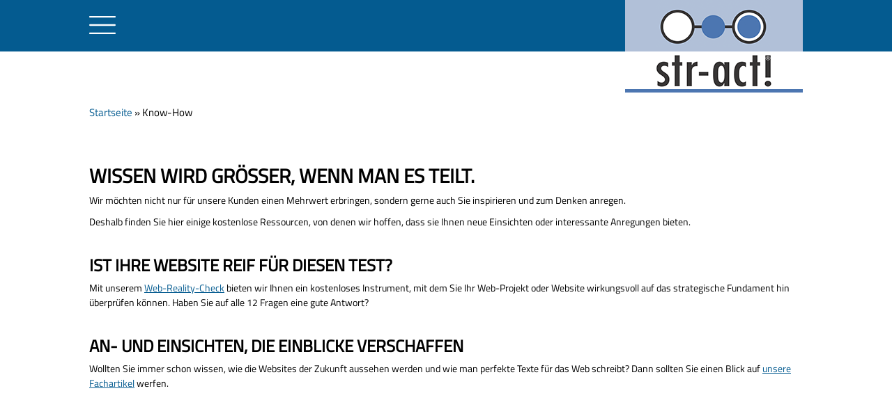

--- FILE ---
content_type: text/html; charset=UTF-8
request_url: http://www.str-act.com/know-how.html
body_size: 8700
content:
<!doctype html>
<html dir="ltr" lang="de">
  <head>
  <meta charset="utf-8">
  <meta http-equiv="x-ua-compatible" content="ie=edge">
  <meta name="viewport" content="width=device-width, initial-scale=1, shrink-to-fit=no">
  <title>Wissen wird größer, wenn man es teilt.</title>

		<!-- All in One SEO 4.9.1.1 - aioseo.com -->
	<meta name="description" content="Wir stellen Ihnen hier einen Teil unseres Know-hows gerne zur Verfügung: Fachartikel, Fallstudien und mehr." />
	<meta name="robots" content="max-image-preview:large" />
	<link rel="canonical" href="http://www.str-act.com/know-how.html" />
	<meta name="generator" content="All in One SEO (AIOSEO) 4.9.1.1" />
		<script type="application/ld+json" class="aioseo-schema">
			{"@context":"https:\/\/schema.org","@graph":[{"@type":"BreadcrumbList","@id":"http:\/\/www.str-act.com\/know-how.html#breadcrumblist","itemListElement":[{"@type":"ListItem","@id":"http:\/\/www.str-act.com#listItem","position":1,"name":"Home","item":"http:\/\/www.str-act.com","nextItem":{"@type":"ListItem","@id":"http:\/\/www.str-act.com\/know-how.html#listItem","name":"Know-How"}},{"@type":"ListItem","@id":"http:\/\/www.str-act.com\/know-how.html#listItem","position":2,"name":"Know-How","previousItem":{"@type":"ListItem","@id":"http:\/\/www.str-act.com#listItem","name":"Home"}}]},{"@type":"Organization","@id":"http:\/\/www.str-act.com\/#organization","name":"str-act!","description":"Agentur f\u00fcr interaktives Marketing: Willkommen!","url":"http:\/\/www.str-act.com\/"},{"@type":"WebPage","@id":"http:\/\/www.str-act.com\/know-how.html#webpage","url":"http:\/\/www.str-act.com\/know-how.html","name":"Wissen wird gr\u00f6\u00dfer, wenn man es teilt.","description":"Wir stellen Ihnen hier einen Teil unseres Know-hows gerne zur Verf\u00fcgung: Fachartikel, Fallstudien und mehr.","inLanguage":"de-DE","isPartOf":{"@id":"http:\/\/www.str-act.com\/#website"},"breadcrumb":{"@id":"http:\/\/www.str-act.com\/know-how.html#breadcrumblist"},"datePublished":"2019-02-04T15:37:44+01:00","dateModified":"2019-11-04T16:13:30+01:00"},{"@type":"WebSite","@id":"http:\/\/www.str-act.com\/#website","url":"http:\/\/www.str-act.com\/","name":"str-act!","description":"Agentur f\u00fcr interaktives Marketing: Willkommen!","inLanguage":"de-DE","publisher":{"@id":"http:\/\/www.str-act.com\/#organization"}}]}
		</script>
		<!-- All in One SEO -->

<link rel='dns-prefetch' href='//www.str-act.com' />
<link rel='dns-prefetch' href='//code.jquery.com' />
<style id='wp-img-auto-sizes-contain-inline-css'>
img:is([sizes=auto i],[sizes^="auto," i]){contain-intrinsic-size:3000px 1500px}
/*# sourceURL=wp-img-auto-sizes-contain-inline-css */
</style>
<style id='wp-block-library-inline-css'>
:root{--wp-block-synced-color:#7a00df;--wp-block-synced-color--rgb:122,0,223;--wp-bound-block-color:var(--wp-block-synced-color);--wp-editor-canvas-background:#ddd;--wp-admin-theme-color:#007cba;--wp-admin-theme-color--rgb:0,124,186;--wp-admin-theme-color-darker-10:#006ba1;--wp-admin-theme-color-darker-10--rgb:0,107,160.5;--wp-admin-theme-color-darker-20:#005a87;--wp-admin-theme-color-darker-20--rgb:0,90,135;--wp-admin-border-width-focus:2px}@media (min-resolution:192dpi){:root{--wp-admin-border-width-focus:1.5px}}.wp-element-button{cursor:pointer}:root .has-very-light-gray-background-color{background-color:#eee}:root .has-very-dark-gray-background-color{background-color:#313131}:root .has-very-light-gray-color{color:#eee}:root .has-very-dark-gray-color{color:#313131}:root .has-vivid-green-cyan-to-vivid-cyan-blue-gradient-background{background:linear-gradient(135deg,#00d084,#0693e3)}:root .has-purple-crush-gradient-background{background:linear-gradient(135deg,#34e2e4,#4721fb 50%,#ab1dfe)}:root .has-hazy-dawn-gradient-background{background:linear-gradient(135deg,#faaca8,#dad0ec)}:root .has-subdued-olive-gradient-background{background:linear-gradient(135deg,#fafae1,#67a671)}:root .has-atomic-cream-gradient-background{background:linear-gradient(135deg,#fdd79a,#004a59)}:root .has-nightshade-gradient-background{background:linear-gradient(135deg,#330968,#31cdcf)}:root .has-midnight-gradient-background{background:linear-gradient(135deg,#020381,#2874fc)}:root{--wp--preset--font-size--normal:16px;--wp--preset--font-size--huge:42px}.has-regular-font-size{font-size:1em}.has-larger-font-size{font-size:2.625em}.has-normal-font-size{font-size:var(--wp--preset--font-size--normal)}.has-huge-font-size{font-size:var(--wp--preset--font-size--huge)}.has-text-align-center{text-align:center}.has-text-align-left{text-align:left}.has-text-align-right{text-align:right}.has-fit-text{white-space:nowrap!important}#end-resizable-editor-section{display:none}.aligncenter{clear:both}.items-justified-left{justify-content:flex-start}.items-justified-center{justify-content:center}.items-justified-right{justify-content:flex-end}.items-justified-space-between{justify-content:space-between}.screen-reader-text{border:0;clip-path:inset(50%);height:1px;margin:-1px;overflow:hidden;padding:0;position:absolute;width:1px;word-wrap:normal!important}.screen-reader-text:focus{background-color:#ddd;clip-path:none;color:#444;display:block;font-size:1em;height:auto;left:5px;line-height:normal;padding:15px 23px 14px;text-decoration:none;top:5px;width:auto;z-index:100000}html :where(.has-border-color){border-style:solid}html :where([style*=border-top-color]){border-top-style:solid}html :where([style*=border-right-color]){border-right-style:solid}html :where([style*=border-bottom-color]){border-bottom-style:solid}html :where([style*=border-left-color]){border-left-style:solid}html :where([style*=border-width]){border-style:solid}html :where([style*=border-top-width]){border-top-style:solid}html :where([style*=border-right-width]){border-right-style:solid}html :where([style*=border-bottom-width]){border-bottom-style:solid}html :where([style*=border-left-width]){border-left-style:solid}html :where(img[class*=wp-image-]){height:auto;max-width:100%}:where(figure){margin:0 0 1em}html :where(.is-position-sticky){--wp-admin--admin-bar--position-offset:var(--wp-admin--admin-bar--height,0px)}@media screen and (max-width:600px){html :where(.is-position-sticky){--wp-admin--admin-bar--position-offset:0px}}
/*# sourceURL=/wp-includes/css/dist/block-library/common.min.css */
</style>
<link rel='stylesheet' id='wp-dmail-css' href='/wp-content/plugins/wp-dmail/frontend/css/wp-dmail-frontend.css?ver=1.0.13' media='all' />
<link rel='stylesheet' id='sage/main.css-css' href='/wp-content/themes/str-act/dist/styles/main_61676339.css' media='all' />
<script type="text/javascript" id="_etLoader" charset="UTF-8" data-secure-code="kxgdKg" data-block-cookies="true" src="//code.etracker.com/code/e.js" data-plugin-version="WP:etracker:2.7.7" async></script>
<style>
.wp-block-media-text__media img {
    max-width: 100%;
    height: auto;
}
</style>
		<style id="wp-custom-css">
			.wp-block-button__link {
	font-size: 18px;
	margin-top: 0 !important;
}

.wp-block-button__link:hover {
	background-color: #045b90 !important; 
}

.wp-block-button {
	width: fit-content;
	height: fit-content !important;
	margin-top: 20px;
}

.wp-block-button__link:hover {
	background-color: #045b90 !important;
}

.wp-block-button__link:visited {
	border-color: #045b90 !important;
	color: #045b90 !important;
}

.wp-block-button__link:active {
	border-color: #045b90 !important;
	color: #045b90 !important;
}

.wp-block-button__link:focus {
	border-color: #045b90 !important;
	color: #045b90 !important;
}

@font-face {
  font-family: "Titillium Web";
  src: url(http://www.str-act.com/wp-content/themes/str-act/resources/assets/fonts/TitilliumWeb-Regular.woff);
}

:root,html, body, h1, h2, h3, h4, h5, h6,
.banner .container {
	font-family: "Titillium Web", sans-serif;
}		</style>
		
  <!-- Google Analytics Start -->
<script>
	var _gaq = _gaq || [];
	_gaq.push(['_setAccount', 'UA-215103-1']);
	_gaq.push(['_gat._anonymizeIp']);
	_gaq.push(['_trackPageview']);
	(function() {
		var ga = document.createElement('script'); ga.type = 'text/javascript'; ga.async = true;
		ga.src = ('https:' == document.location.protocol ? 'https://ssl' : 'http://www') + '.google-analytics.com/ga.js';
		var s = document.getElementsByTagName('script')[0]; s.parentNode.insertBefore(ga, s);
	})();
</script>
<!-- Google Analytics End -->
</head>
  <body class="wp-singular page page-id-30 page-parent wp-theme-str-actresources know-how.html app-data index-data singular-data page-data page-30-data page-know-how-data">
        <header class="banner">
  <div class="container wrapper">
    <div class="header-nav-container">
    <nav class="nav-primary">
            <ul id="menu-main-menu" class="nav"><li class="menu-item menu-item-has-children menu-ueber-uns"><a href="http://www.str-act.com/ueber-uns.html">Über uns</a>
<ul class="sub-menu">
	<li class="menu-item menu-unsere-philosophie"><a href="http://www.str-act.com/ueber-uns/philosophie.html">Unsere Philosophie</a></li>
	<li class="menu-item menu-denkweise"><a href="http://www.str-act.com/ueber-uns/denkweise.html">Denkweise</a></li>
	<li class="menu-item menu-ihr-nutzen"><a href="http://www.str-act.com/ueber-uns/ihr-nutzen.html">Ihr Nutzen</a></li>
	<li class="menu-item menu-das-team"><a href="http://www.str-act.com/ueber-uns/team.html">Das Team</a></li>
</ul>
</li>
<li class="menu-item menu-item-has-children menu-leistungen"><a href="http://www.str-act.com/leistungen.html">Leistungen</a>
<ul class="sub-menu">
	<li class="menu-item menu-beratung-strategien"><a href="http://www.str-act.com/leistungen/beratung.html">Beratung &#038; Strategien</a></li>
	<li class="menu-item menu-umsetzung-projekt-management"><a href="http://www.str-act.com/leistungen/umsetzung-und-projekt-management.html">Umsetzung &#038; Projekt-Management</a></li>
	<li class="menu-item menu-vortraege-workshops"><a href="http://www.str-act.com/leistungen/vortraege-und-workshops.html">Vorträge &#038; Workshops</a></li>
	<li class="menu-item menu-produkte"><a href="http://www.str-act.com/leistungen/produkte.html">Produkte</a></li>
	<li class="menu-item menu-was-wir-nicht-tun"><a href="http://www.str-act.com/leistungen/was-wir-nicht-tun.html">Was wir nicht tun</a></li>
	<li class="menu-item menu-preise"><a href="http://www.str-act.com/leistungen/preise.html">Preise</a></li>
</ul>
</li>
<li class="active menu-item menu-item-has-children menu-know-how"><a href="http://www.str-act.com/know-how.html" aria-current="page">Know-How</a>
<ul class="sub-menu">
	<li class="menu-item menu-web-reality-check"><a href="http://www.str-act.com/know-how/web-reality-check.html">Web-Reality-Check</a></li>
	<li class="menu-item menu-fachartikel"><a href="http://www.str-act.com/know-how/fachartikel.html">Fachartikel</a></li>
	<li class="menu-item menu-fallstudien"><a href="http://www.str-act.com/know-how/fallstudien.html">Fallstudien</a></li>
</ul>
</li>
<li class="menu-item menu-item-has-children menu-kontakt"><a href="http://www.str-act.com/kontakt.html">Kontakt</a>
<ul class="sub-menu">
	<li class="menu-item menu-kontaktdaten"><a href="http://www.str-act.com/kontakt/kontaktdaten.html">Kontaktdaten</a></li>
	<li class="menu-item menu-anfrage"><a href="http://www.str-act.com/kontakt/anfrage.html">Anfrage</a></li>
	<li class="menu-item menu-rechtliches"><a href="http://www.str-act.com/kontakt/rechtliches.html">Rechtliches</a></li>
</ul>
</li>
</ul>
    </nav>    <button><img class="search_icon"
            src="http://www.str-act.com/wp-content/themes/str-act/resources/assets/images/icon_search.svg"
            alt="Suche Button">
</button>
<div class="search-form__container">
    <form class="search-form" action="http://www.str-act.com/" method="get">
        
        <label for="search">Suchergebnisse für http://www.str-act.com/</label>
        <input type="text" name="s" id="search" value=""/>
        <input  class="search_submit" type="submit" value="Suchen">
    </form>
</div>    </div>
    <div class="mobile-menu">
      <div class="mobile-menu__icon icon_menu">
          <img src="http://www.str-act.com/wp-content/themes/str-act/resources/assets/images/icon_menu.svg" alt="Menu Button">
      </div>
        <div class="mobile-menu__icon icon_close">
          <img src="http://www.str-act.com/wp-content/themes/str-act/resources/assets/images/icon_close.svg" alt="Menu Button">
      </div>
    <div class="mobile-menu__nav">
        <nav class="nav-primary">
            <ul id="menu-main-menu-1" class="nav"><li class="menu-item menu-item-has-children menu-ueber-uns"><a href="http://www.str-act.com/ueber-uns.html">Über uns</a>
<ul class="sub-menu">
	<li class="menu-item menu-unsere-philosophie"><a href="http://www.str-act.com/ueber-uns/philosophie.html">Unsere Philosophie</a></li>
	<li class="menu-item menu-denkweise"><a href="http://www.str-act.com/ueber-uns/denkweise.html">Denkweise</a></li>
	<li class="menu-item menu-ihr-nutzen"><a href="http://www.str-act.com/ueber-uns/ihr-nutzen.html">Ihr Nutzen</a></li>
	<li class="menu-item menu-das-team"><a href="http://www.str-act.com/ueber-uns/team.html">Das Team</a></li>
</ul>
</li>
<li class="menu-item menu-item-has-children menu-leistungen"><a href="http://www.str-act.com/leistungen.html">Leistungen</a>
<ul class="sub-menu">
	<li class="menu-item menu-beratung-strategien"><a href="http://www.str-act.com/leistungen/beratung.html">Beratung &#038; Strategien</a></li>
	<li class="menu-item menu-umsetzung-projekt-management"><a href="http://www.str-act.com/leistungen/umsetzung-und-projekt-management.html">Umsetzung &#038; Projekt-Management</a></li>
	<li class="menu-item menu-vortraege-workshops"><a href="http://www.str-act.com/leistungen/vortraege-und-workshops.html">Vorträge &#038; Workshops</a></li>
	<li class="menu-item menu-produkte"><a href="http://www.str-act.com/leistungen/produkte.html">Produkte</a></li>
	<li class="menu-item menu-was-wir-nicht-tun"><a href="http://www.str-act.com/leistungen/was-wir-nicht-tun.html">Was wir nicht tun</a></li>
	<li class="menu-item menu-preise"><a href="http://www.str-act.com/leistungen/preise.html">Preise</a></li>
</ul>
</li>
<li class="active menu-item menu-item-has-children menu-know-how"><a href="http://www.str-act.com/know-how.html" aria-current="page">Know-How</a>
<ul class="sub-menu">
	<li class="menu-item menu-web-reality-check"><a href="http://www.str-act.com/know-how/web-reality-check.html">Web-Reality-Check</a></li>
	<li class="menu-item menu-fachartikel"><a href="http://www.str-act.com/know-how/fachartikel.html">Fachartikel</a></li>
	<li class="menu-item menu-fallstudien"><a href="http://www.str-act.com/know-how/fallstudien.html">Fallstudien</a></li>
</ul>
</li>
<li class="menu-item menu-item-has-children menu-kontakt"><a href="http://www.str-act.com/kontakt.html">Kontakt</a>
<ul class="sub-menu">
	<li class="menu-item menu-kontaktdaten"><a href="http://www.str-act.com/kontakt/kontaktdaten.html">Kontaktdaten</a></li>
	<li class="menu-item menu-anfrage"><a href="http://www.str-act.com/kontakt/anfrage.html">Anfrage</a></li>
	<li class="menu-item menu-rechtliches"><a href="http://www.str-act.com/kontakt/rechtliches.html">Rechtliches</a></li>
</ul>
</li>
</ul>
    </nav>    </div>
</div>

    <a class="brand" href="http://www.str-act.com/">
      <img class="logo" alt="Str-act Logo" src="http://www.str-act.com/wp-content/themes/str-act/resources/assets/images/str-act-logo.png">
      <img class="logo-fixed" alt="Str-act Logo" src="http://www.str-act.com/wp-content/themes/str-act/resources/assets/images/str-act-logo_fixed.png">
    </a>
  </div>

</header>
    <div class=" container" role="document">
      <div class="content wrapper">
        <main class="main">
             
  <nav class="breadcrumb"><a href="http://www.str-act.com">Startseite</a> &raquo; <span class="current-page">Know-How</span></nav>    <div class="wp-block-columns has-2-columns sidebar-right is-layout-flex wp-container-core-columns-is-layout-9d6595d7 wp-block-columns-is-layout-flex">
<div class="wp-block-column is-layout-flow wp-block-column-is-layout-flow">
<h1 class="wp-block-heading">Wissen wird größer, wenn man es teilt.</h1>



<p>Wir möchten nicht nur für unsere Kunden
einen Mehrwert erbringen, sondern gerne auch Sie inspirieren und zum Denken
anregen. </p>



<p>Deshalb finden Sie hier einige kostenlose
Ressourcen, von denen wir hoffen, dass sie Ihnen neue Einsichten oder interessante
Anregungen bieten.</p>
</div>



<div class="wp-block-column is-layout-flow wp-block-column-is-layout-flow">
<p></p>
</div>
</div>



<div class="wp-block-columns has-2-columns sidebar-right is-layout-flex wp-container-core-columns-is-layout-9d6595d7 wp-block-columns-is-layout-flex">
<div class="wp-block-column is-layout-flow wp-block-column-is-layout-flow">
<h2 class="wp-block-heading"><strong>Ist Ihre Website reif für diesen Test?</strong></h2>



<p>Mit unserem <a href="http://www.str-act.com/know-how/web-reality-check.html">Web-Reality-Check</a> bieten wir Ihnen ein kostenloses Instrument, mit dem Sie Ihr Web-Projekt oder Website wirkungsvoll auf das strategische Fundament hin überprüfen können. Haben Sie auf alle 12 Fragen eine gute Antwort? </p>
</div>



<div class="wp-block-column is-layout-flow wp-block-column-is-layout-flow">
<p></p>
</div>
</div>



<div class="wp-block-columns has-2-columns sidebar-right is-layout-flex wp-container-core-columns-is-layout-9d6595d7 wp-block-columns-is-layout-flex">
<div class="wp-block-column is-layout-flow wp-block-column-is-layout-flow">
<h2 class="wp-block-heading"><strong>An- und Einsichten, die Einblicke verschaffen</strong></h2>



<p>Wollten Sie immer schon wissen, wie die Websites der Zukunft aussehen werden und wie man perfekte Texte für das Web schreibt? Dann sollten Sie einen Blick auf <a href="http://www.str-act.com/know-how/fachartikel.html">unsere Fachartikel</a> werfen.</p>
</div>



<div class="wp-block-column is-layout-flow wp-block-column-is-layout-flow">
<p></p>
</div>
</div>



<p></p>

          </main>
          
            
          

      </div>
    </div>
        <footer>
    <div class="container wrapper">
        <span>str-act! Agentur für interaktives Marketing</span>

        <div class="footer-menu-container">
            <nav class="nav-footer">
            <ul id="menu-footer-menu" class="footer-nav"><li class="menu-item menu-kontakt"><a href="http://www.str-act.com/kontakt.html">Kontakt</a></li>
<li class="menu-item menu-rechtliches"><a href="http://www.str-act.com/kontakt/rechtliches.html">Rechtliches</a></li>
<li class="menu-item menu-sitemap"><a href="http://www.str-act.com/sitemap.html">Sitemap</a></li>
</ul>
    </nav>            
        </div>
    </div>
</footer>
    <script type="speculationrules">
{"prefetch":[{"source":"document","where":{"and":[{"href_matches":"/*"},{"not":{"href_matches":["/wp-*.php","/wp-admin/*","/wp-content/uploads/*","/wp-content/*","/wp-content/plugins/*","/wp-content/themes/str-act/resources/*","/*\\?(.+)"]}},{"not":{"selector_matches":"a[rel~=\"nofollow\"]"}},{"not":{"selector_matches":".no-prefetch, .no-prefetch a"}}]},"eagerness":"conservative"}]}
</script>
<style id='wp-block-heading-inline-css'>
h1:where(.wp-block-heading).has-background,h2:where(.wp-block-heading).has-background,h3:where(.wp-block-heading).has-background,h4:where(.wp-block-heading).has-background,h5:where(.wp-block-heading).has-background,h6:where(.wp-block-heading).has-background{padding:1.25em 2.375em}h1.has-text-align-left[style*=writing-mode]:where([style*=vertical-lr]),h1.has-text-align-right[style*=writing-mode]:where([style*=vertical-rl]),h2.has-text-align-left[style*=writing-mode]:where([style*=vertical-lr]),h2.has-text-align-right[style*=writing-mode]:where([style*=vertical-rl]),h3.has-text-align-left[style*=writing-mode]:where([style*=vertical-lr]),h3.has-text-align-right[style*=writing-mode]:where([style*=vertical-rl]),h4.has-text-align-left[style*=writing-mode]:where([style*=vertical-lr]),h4.has-text-align-right[style*=writing-mode]:where([style*=vertical-rl]),h5.has-text-align-left[style*=writing-mode]:where([style*=vertical-lr]),h5.has-text-align-right[style*=writing-mode]:where([style*=vertical-rl]),h6.has-text-align-left[style*=writing-mode]:where([style*=vertical-lr]),h6.has-text-align-right[style*=writing-mode]:where([style*=vertical-rl]){rotate:180deg}
/*# sourceURL=http://www.str-act.com/wp-includes/blocks/heading/style.min.css */
</style>
<style id='wp-block-paragraph-inline-css'>
.is-small-text{font-size:.875em}.is-regular-text{font-size:1em}.is-large-text{font-size:2.25em}.is-larger-text{font-size:3em}.has-drop-cap:not(:focus):first-letter{float:left;font-size:8.4em;font-style:normal;font-weight:100;line-height:.68;margin:.05em .1em 0 0;text-transform:uppercase}body.rtl .has-drop-cap:not(:focus):first-letter{float:none;margin-left:.1em}p.has-drop-cap.has-background{overflow:hidden}:root :where(p.has-background){padding:1.25em 2.375em}:where(p.has-text-color:not(.has-link-color)) a{color:inherit}p.has-text-align-left[style*="writing-mode:vertical-lr"],p.has-text-align-right[style*="writing-mode:vertical-rl"]{rotate:180deg}
/*# sourceURL=http://www.str-act.com/wp-includes/blocks/paragraph/style.min.css */
</style>
<style id='wp-block-columns-inline-css'>
.wp-block-columns{box-sizing:border-box;display:flex;flex-wrap:wrap!important}@media (min-width:782px){.wp-block-columns{flex-wrap:nowrap!important}}.wp-block-columns{align-items:normal!important}.wp-block-columns.are-vertically-aligned-top{align-items:flex-start}.wp-block-columns.are-vertically-aligned-center{align-items:center}.wp-block-columns.are-vertically-aligned-bottom{align-items:flex-end}@media (max-width:781px){.wp-block-columns:not(.is-not-stacked-on-mobile)>.wp-block-column{flex-basis:100%!important}}@media (min-width:782px){.wp-block-columns:not(.is-not-stacked-on-mobile)>.wp-block-column{flex-basis:0;flex-grow:1}.wp-block-columns:not(.is-not-stacked-on-mobile)>.wp-block-column[style*=flex-basis]{flex-grow:0}}.wp-block-columns.is-not-stacked-on-mobile{flex-wrap:nowrap!important}.wp-block-columns.is-not-stacked-on-mobile>.wp-block-column{flex-basis:0;flex-grow:1}.wp-block-columns.is-not-stacked-on-mobile>.wp-block-column[style*=flex-basis]{flex-grow:0}:where(.wp-block-columns){margin-bottom:1.75em}:where(.wp-block-columns.has-background){padding:1.25em 2.375em}.wp-block-column{flex-grow:1;min-width:0;overflow-wrap:break-word;word-break:break-word}.wp-block-column.is-vertically-aligned-top{align-self:flex-start}.wp-block-column.is-vertically-aligned-center{align-self:center}.wp-block-column.is-vertically-aligned-bottom{align-self:flex-end}.wp-block-column.is-vertically-aligned-stretch{align-self:stretch}.wp-block-column.is-vertically-aligned-bottom,.wp-block-column.is-vertically-aligned-center,.wp-block-column.is-vertically-aligned-top{width:100%}
/*# sourceURL=http://www.str-act.com/wp-includes/blocks/columns/style.min.css */
</style>
<style id='global-styles-inline-css'>
:root{--wp--preset--aspect-ratio--square: 1;--wp--preset--aspect-ratio--4-3: 4/3;--wp--preset--aspect-ratio--3-4: 3/4;--wp--preset--aspect-ratio--3-2: 3/2;--wp--preset--aspect-ratio--2-3: 2/3;--wp--preset--aspect-ratio--16-9: 16/9;--wp--preset--aspect-ratio--9-16: 9/16;--wp--preset--color--black: #000000;--wp--preset--color--cyan-bluish-gray: #abb8c3;--wp--preset--color--white: #ffffff;--wp--preset--color--pale-pink: #f78da7;--wp--preset--color--vivid-red: #cf2e2e;--wp--preset--color--luminous-vivid-orange: #ff6900;--wp--preset--color--luminous-vivid-amber: #fcb900;--wp--preset--color--light-green-cyan: #7bdcb5;--wp--preset--color--vivid-green-cyan: #00d084;--wp--preset--color--pale-cyan-blue: #8ed1fc;--wp--preset--color--vivid-cyan-blue: #0693e3;--wp--preset--color--vivid-purple: #9b51e0;--wp--preset--color--brand-primary: #045b90;--wp--preset--color--brand-secondary: #b1c0d7;--wp--preset--gradient--vivid-cyan-blue-to-vivid-purple: linear-gradient(135deg,rgb(6,147,227) 0%,rgb(155,81,224) 100%);--wp--preset--gradient--light-green-cyan-to-vivid-green-cyan: linear-gradient(135deg,rgb(122,220,180) 0%,rgb(0,208,130) 100%);--wp--preset--gradient--luminous-vivid-amber-to-luminous-vivid-orange: linear-gradient(135deg,rgb(252,185,0) 0%,rgb(255,105,0) 100%);--wp--preset--gradient--luminous-vivid-orange-to-vivid-red: linear-gradient(135deg,rgb(255,105,0) 0%,rgb(207,46,46) 100%);--wp--preset--gradient--very-light-gray-to-cyan-bluish-gray: linear-gradient(135deg,rgb(238,238,238) 0%,rgb(169,184,195) 100%);--wp--preset--gradient--cool-to-warm-spectrum: linear-gradient(135deg,rgb(74,234,220) 0%,rgb(151,120,209) 20%,rgb(207,42,186) 40%,rgb(238,44,130) 60%,rgb(251,105,98) 80%,rgb(254,248,76) 100%);--wp--preset--gradient--blush-light-purple: linear-gradient(135deg,rgb(255,206,236) 0%,rgb(152,150,240) 100%);--wp--preset--gradient--blush-bordeaux: linear-gradient(135deg,rgb(254,205,165) 0%,rgb(254,45,45) 50%,rgb(107,0,62) 100%);--wp--preset--gradient--luminous-dusk: linear-gradient(135deg,rgb(255,203,112) 0%,rgb(199,81,192) 50%,rgb(65,88,208) 100%);--wp--preset--gradient--pale-ocean: linear-gradient(135deg,rgb(255,245,203) 0%,rgb(182,227,212) 50%,rgb(51,167,181) 100%);--wp--preset--gradient--electric-grass: linear-gradient(135deg,rgb(202,248,128) 0%,rgb(113,206,126) 100%);--wp--preset--gradient--midnight: linear-gradient(135deg,rgb(2,3,129) 0%,rgb(40,116,252) 100%);--wp--preset--font-size--small: 13px;--wp--preset--font-size--medium: 20px;--wp--preset--font-size--large: 36px;--wp--preset--font-size--x-large: 42px;--wp--preset--spacing--20: 0.44rem;--wp--preset--spacing--30: 0.67rem;--wp--preset--spacing--40: 1rem;--wp--preset--spacing--50: 1.5rem;--wp--preset--spacing--60: 2.25rem;--wp--preset--spacing--70: 3.38rem;--wp--preset--spacing--80: 5.06rem;--wp--preset--shadow--natural: 6px 6px 9px rgba(0, 0, 0, 0.2);--wp--preset--shadow--deep: 12px 12px 50px rgba(0, 0, 0, 0.4);--wp--preset--shadow--sharp: 6px 6px 0px rgba(0, 0, 0, 0.2);--wp--preset--shadow--outlined: 6px 6px 0px -3px rgb(255, 255, 255), 6px 6px rgb(0, 0, 0);--wp--preset--shadow--crisp: 6px 6px 0px rgb(0, 0, 0);}:where(body) { margin: 0; }.wp-site-blocks > .alignleft { float: left; margin-right: 2em; }.wp-site-blocks > .alignright { float: right; margin-left: 2em; }.wp-site-blocks > .aligncenter { justify-content: center; margin-left: auto; margin-right: auto; }:where(.is-layout-flex){gap: 0.5em;}:where(.is-layout-grid){gap: 0.5em;}.is-layout-flow > .alignleft{float: left;margin-inline-start: 0;margin-inline-end: 2em;}.is-layout-flow > .alignright{float: right;margin-inline-start: 2em;margin-inline-end: 0;}.is-layout-flow > .aligncenter{margin-left: auto !important;margin-right: auto !important;}.is-layout-constrained > .alignleft{float: left;margin-inline-start: 0;margin-inline-end: 2em;}.is-layout-constrained > .alignright{float: right;margin-inline-start: 2em;margin-inline-end: 0;}.is-layout-constrained > .aligncenter{margin-left: auto !important;margin-right: auto !important;}.is-layout-constrained > :where(:not(.alignleft):not(.alignright):not(.alignfull)){margin-left: auto !important;margin-right: auto !important;}body .is-layout-flex{display: flex;}.is-layout-flex{flex-wrap: wrap;align-items: center;}.is-layout-flex > :is(*, div){margin: 0;}body .is-layout-grid{display: grid;}.is-layout-grid > :is(*, div){margin: 0;}body{padding-top: 0px;padding-right: 0px;padding-bottom: 0px;padding-left: 0px;}a:where(:not(.wp-element-button)){text-decoration: underline;}:root :where(.wp-element-button, .wp-block-button__link){background-color: #32373c;border-width: 0;color: #fff;font-family: inherit;font-size: inherit;font-style: inherit;font-weight: inherit;letter-spacing: inherit;line-height: inherit;padding-top: calc(0.667em + 2px);padding-right: calc(1.333em + 2px);padding-bottom: calc(0.667em + 2px);padding-left: calc(1.333em + 2px);text-decoration: none;text-transform: inherit;}.has-black-color{color: var(--wp--preset--color--black) !important;}.has-cyan-bluish-gray-color{color: var(--wp--preset--color--cyan-bluish-gray) !important;}.has-white-color{color: var(--wp--preset--color--white) !important;}.has-pale-pink-color{color: var(--wp--preset--color--pale-pink) !important;}.has-vivid-red-color{color: var(--wp--preset--color--vivid-red) !important;}.has-luminous-vivid-orange-color{color: var(--wp--preset--color--luminous-vivid-orange) !important;}.has-luminous-vivid-amber-color{color: var(--wp--preset--color--luminous-vivid-amber) !important;}.has-light-green-cyan-color{color: var(--wp--preset--color--light-green-cyan) !important;}.has-vivid-green-cyan-color{color: var(--wp--preset--color--vivid-green-cyan) !important;}.has-pale-cyan-blue-color{color: var(--wp--preset--color--pale-cyan-blue) !important;}.has-vivid-cyan-blue-color{color: var(--wp--preset--color--vivid-cyan-blue) !important;}.has-vivid-purple-color{color: var(--wp--preset--color--vivid-purple) !important;}.has-brand-primary-color{color: var(--wp--preset--color--brand-primary) !important;}.has-brand-secondary-color{color: var(--wp--preset--color--brand-secondary) !important;}.has-black-background-color{background-color: var(--wp--preset--color--black) !important;}.has-cyan-bluish-gray-background-color{background-color: var(--wp--preset--color--cyan-bluish-gray) !important;}.has-white-background-color{background-color: var(--wp--preset--color--white) !important;}.has-pale-pink-background-color{background-color: var(--wp--preset--color--pale-pink) !important;}.has-vivid-red-background-color{background-color: var(--wp--preset--color--vivid-red) !important;}.has-luminous-vivid-orange-background-color{background-color: var(--wp--preset--color--luminous-vivid-orange) !important;}.has-luminous-vivid-amber-background-color{background-color: var(--wp--preset--color--luminous-vivid-amber) !important;}.has-light-green-cyan-background-color{background-color: var(--wp--preset--color--light-green-cyan) !important;}.has-vivid-green-cyan-background-color{background-color: var(--wp--preset--color--vivid-green-cyan) !important;}.has-pale-cyan-blue-background-color{background-color: var(--wp--preset--color--pale-cyan-blue) !important;}.has-vivid-cyan-blue-background-color{background-color: var(--wp--preset--color--vivid-cyan-blue) !important;}.has-vivid-purple-background-color{background-color: var(--wp--preset--color--vivid-purple) !important;}.has-brand-primary-background-color{background-color: var(--wp--preset--color--brand-primary) !important;}.has-brand-secondary-background-color{background-color: var(--wp--preset--color--brand-secondary) !important;}.has-black-border-color{border-color: var(--wp--preset--color--black) !important;}.has-cyan-bluish-gray-border-color{border-color: var(--wp--preset--color--cyan-bluish-gray) !important;}.has-white-border-color{border-color: var(--wp--preset--color--white) !important;}.has-pale-pink-border-color{border-color: var(--wp--preset--color--pale-pink) !important;}.has-vivid-red-border-color{border-color: var(--wp--preset--color--vivid-red) !important;}.has-luminous-vivid-orange-border-color{border-color: var(--wp--preset--color--luminous-vivid-orange) !important;}.has-luminous-vivid-amber-border-color{border-color: var(--wp--preset--color--luminous-vivid-amber) !important;}.has-light-green-cyan-border-color{border-color: var(--wp--preset--color--light-green-cyan) !important;}.has-vivid-green-cyan-border-color{border-color: var(--wp--preset--color--vivid-green-cyan) !important;}.has-pale-cyan-blue-border-color{border-color: var(--wp--preset--color--pale-cyan-blue) !important;}.has-vivid-cyan-blue-border-color{border-color: var(--wp--preset--color--vivid-cyan-blue) !important;}.has-vivid-purple-border-color{border-color: var(--wp--preset--color--vivid-purple) !important;}.has-brand-primary-border-color{border-color: var(--wp--preset--color--brand-primary) !important;}.has-brand-secondary-border-color{border-color: var(--wp--preset--color--brand-secondary) !important;}.has-vivid-cyan-blue-to-vivid-purple-gradient-background{background: var(--wp--preset--gradient--vivid-cyan-blue-to-vivid-purple) !important;}.has-light-green-cyan-to-vivid-green-cyan-gradient-background{background: var(--wp--preset--gradient--light-green-cyan-to-vivid-green-cyan) !important;}.has-luminous-vivid-amber-to-luminous-vivid-orange-gradient-background{background: var(--wp--preset--gradient--luminous-vivid-amber-to-luminous-vivid-orange) !important;}.has-luminous-vivid-orange-to-vivid-red-gradient-background{background: var(--wp--preset--gradient--luminous-vivid-orange-to-vivid-red) !important;}.has-very-light-gray-to-cyan-bluish-gray-gradient-background{background: var(--wp--preset--gradient--very-light-gray-to-cyan-bluish-gray) !important;}.has-cool-to-warm-spectrum-gradient-background{background: var(--wp--preset--gradient--cool-to-warm-spectrum) !important;}.has-blush-light-purple-gradient-background{background: var(--wp--preset--gradient--blush-light-purple) !important;}.has-blush-bordeaux-gradient-background{background: var(--wp--preset--gradient--blush-bordeaux) !important;}.has-luminous-dusk-gradient-background{background: var(--wp--preset--gradient--luminous-dusk) !important;}.has-pale-ocean-gradient-background{background: var(--wp--preset--gradient--pale-ocean) !important;}.has-electric-grass-gradient-background{background: var(--wp--preset--gradient--electric-grass) !important;}.has-midnight-gradient-background{background: var(--wp--preset--gradient--midnight) !important;}.has-small-font-size{font-size: var(--wp--preset--font-size--small) !important;}.has-medium-font-size{font-size: var(--wp--preset--font-size--medium) !important;}.has-large-font-size{font-size: var(--wp--preset--font-size--large) !important;}.has-x-large-font-size{font-size: var(--wp--preset--font-size--x-large) !important;}
:where(.wp-block-columns.is-layout-flex){gap: 2em;}:where(.wp-block-columns.is-layout-grid){gap: 2em;}
/*# sourceURL=global-styles-inline-css */
</style>
<style id='core-block-supports-inline-css'>
.wp-container-core-columns-is-layout-9d6595d7{flex-wrap:nowrap;}
/*# sourceURL=core-block-supports-inline-css */
</style>
<script type="module" src="/wp-content/plugins/all-in-one-seo-pack/dist/Lite/assets/table-of-contents.95d0dfce.js?ver=4.9.1.1" id="aioseo/js/src/vue/standalone/blocks/table-of-contents/frontend.js-js"></script>
<script src="https://code.jquery.com/jquery-3.7.1.min.js" id="jquery-js"></script>
<script>(window.jQuery && jQuery.noConflict()) || document.write('<script src="/wp-includes/js/jquery/jquery.js"><\/script>')</script>
<script src="/wp-content/themes/str-act/dist/scripts/main_61676339.js" id="sage/main.js-js"></script>
  </body>
</html>


--- FILE ---
content_type: text/css
request_url: http://www.str-act.com/wp-content/plugins/wp-dmail/frontend/css/wp-dmail-frontend.css?ver=1.0.13
body_size: 3352
content:
/*=======================================
=      Dialog-Mail Default Styles      =
========================================*/
.dialog-mail-form-wrapper {
    margin: 0;
    padding: 0;
    font-family: inherit;
    font-size: 1em;
}

.dialog-mail-form-wrapper .dialog-mail-form-element {
    margin: 0.7em 0;
}

.dialog-mail-form-wrapper .dialog-mail-form-element p {
    margin: 0;
}

.dialog-mail-form-wrapper .dialog-mail-form-element label {
    display: block;
    margin-bottom: 0.2em;
}

.dialog-mail-form-wrapper .dialog-mail-form-element span.text {
    display: inline-block;
}

.dialog-mail-form-wrapper .dialog-mail-form-element input[type=text] + span.text,
.dialog-mail-form-wrapper .dialog-mail-form-element select + span.text,
.dialog-mail-form-wrapper .dialog-mail-form-element.datenschutz .ds_title span.text.required {
    color: red;
}

.dialog-mail-form-wrapper .dialog-mail-form-element select[name="feld_geb_datum_day"],
.dialog-mail-form-wrapper .dialog-mail-form-element select[name="feld_geb_datum_month"],
.dialog-mail-form-wrapper .dialog-mail-form-element input[name="feld_geb_datum_year"] {
    display: inline-block;
    width: 31%;
}

.dialog-mail-form-wrapper .dialog-mail-form-element select[name="feld_geb_datum_day"],
.dialog-mail-form-wrapper .dialog-mail-form-element select[name="feld_geb_datum_month"] {
    margin-right: 2%;
}

.dialog-mail-form-wrapper .dialog-mail-form-element input,
.dialog-mail-form-wrapper .dialog-mail-form-element textarea {
    -moz-appearance: none;
    -webkit-appearance: none;
    -webkit-box-shadow: none;
    -webkit-transition: all .2s ease-in-out;
    appearance: none;
    background: #fff;
    border: 1px solid #d5d7dd;
    border-radius: .25em;
    box-shadow: none;
    box-sizing: border-box;
    color: inherit;
    font-family: inherit;
    font-size: inherit;
    font-weight: inherit;
    height: 2em;
    padding: 0 1em;
    transition: all .2s ease-in-out;
    width: 92%;
    display: inline-block;
}

.dialog-mail-form-wrapper .dialog-mail-form-element select {
    width: 92%;
    background: #fff;
    border: 1px solid #d5d7dd;
    border-radius: .25em;
    box-shadow: none;
    color: inherit;
    cursor: pointer;
    font-size: inherit;
    font-style: inherit;
    height: 2em;
    letter-spacing: inherit;
    line-height: inherit;
    margin: 0;
    outline: 0;
    padding: 0 1em;
    text-transform: inherit;
    transition: all .2s ease-in-out;
}

.dialog-mail-form-wrapper .dialog-mail-form-element input[type=checkbox], input[type=radio] {
    display: inline-block;
    height: 1em;
    margin-right: 10px;
    width: 1em;
    padding: 0;
}

.dialog-mail-form-wrapper input[type=submit] {
    font-size: inherit;
    border-radius: .25em;
    padding: .7em 1em;
}

.dialog-mail-form-wrapper input[type="checkbox"] {
    -webkit-appearance: checkbox;
    -moz-appearance: checkbox;
    appearance: checkbox;
}

.dialog-mail-form-wrapper .header-text {
    margin-bottom: 30px;
}

.dialog-mail-form-wrapper .header-text p.header-text_content {
    font-size: inherit;
    margin: 5px 0;
}

.dialog-mail-form-wrapper .header-text .header-text_content a {
    font-size: inherit;
}

.dialog-mail-form-wrapper .footer-text {
    margin-top: 30px;
    font-size: inherit;
}

.dialog-mail-form-wrapper .errmsgdiv .text span {
    color: red !important;
}

--- FILE ---
content_type: text/css
request_url: http://www.str-act.com/wp-content/themes/str-act/dist/styles/main_61676339.css
body_size: 30241
content:
body.hidden-scroll{overflow:hidden}.sl-overlay{position:fixed;left:0;right:0;top:0;bottom:0;background:#fff;opacity:.7;display:none;z-index:1035}.sl-wrapper{z-index:1040}.sl-wrapper button{border:0 none;background:transparent;font-size:28px;padding:0;cursor:pointer}.sl-wrapper button:hover{opacity:.7}.sl-wrapper .sl-close{display:none;position:fixed;right:30px;top:30px;z-index:10060;margin-top:-14px;margin-right:-14px;height:44px;width:44px;line-height:44px;font-family:Arial,Baskerville,monospace;color:#000;font-size:3rem}.sl-wrapper .sl-close:focus{outline:none}.sl-wrapper .sl-counter{display:none;position:fixed;top:30px;left:30px;z-index:1060;color:#000;font-size:1rem}.sl-wrapper .sl-navigation{width:100%;display:none}.sl-wrapper .sl-navigation button{position:fixed;top:50%;margin-top:-22px;height:44px;width:22px;line-height:44px;text-align:center;display:block;z-index:10060;font-family:Arial,Baskerville,monospace;color:#000}.sl-wrapper .sl-navigation button.sl-next{right:5px;font-size:2rem}.sl-wrapper .sl-navigation button.sl-prev{left:5px;font-size:2rem}.sl-wrapper .sl-navigation button:focus{outline:none}@media (min-width:35.5em){.sl-wrapper .sl-navigation button{width:44px}.sl-wrapper .sl-navigation button.sl-next{right:10px;font-size:3rem}.sl-wrapper .sl-navigation button.sl-prev{left:10px;font-size:3rem}}@media (min-width:50em){.sl-wrapper .sl-navigation button{width:44px}.sl-wrapper .sl-navigation button.sl-next{right:20px;font-size:3rem}.sl-wrapper .sl-navigation button.sl-prev{left:20px;font-size:3rem}}.sl-wrapper .sl-image{position:fixed;-ms-touch-action:none;touch-action:none;z-index:10000}.sl-wrapper .sl-image img{margin:0;padding:0;display:block;border:0 none;width:100%;height:auto}@media (min-width:35.5em){.sl-wrapper .sl-image img{border:0 none}}@media (min-width:50em){.sl-wrapper .sl-image img{border:0 none}}.sl-wrapper .sl-image iframe{background:#000;border:0 none}@media (min-width:35.5em){.sl-wrapper .sl-image iframe{border:0 none}}@media (min-width:50em){.sl-wrapper .sl-image iframe{border:0 none}}.sl-wrapper .sl-image .sl-caption{display:none;padding:10px;color:#fff;background:rgba(0,0,0,.8);font-size:1rem;position:absolute;bottom:0;left:0;right:0}.sl-wrapper .sl-image .sl-caption.pos-top{bottom:auto;top:0}.sl-wrapper .sl-image .sl-caption.pos-outside{bottom:auto}.sl-wrapper .sl-image .sl-download{display:none;position:absolute;bottom:5px;right:5px;color:#000;z-index:1060}.sl-spinner{display:none;border:5px solid #333;border-radius:40px;height:40px;left:50%;margin:-20px 0 0 -20px;opacity:0;position:fixed;top:50%;width:40px;z-index:1007;-webkit-animation:pulsate 1s ease-out infinite;-moz-animation:pulsate 1s ease-out infinite;-ms-animation:pulsate 1s ease-out infinite;-o-animation:pulsate 1s ease-out infinite;animation:pulsate 1s ease-out infinite}.sl-scrollbar-measure{position:absolute;top:-9999px;width:50px;height:50px;overflow:scroll}.sl-transition{transition:-moz-transform .2s ease;transition:-ms-transform .2s ease;transition:-o-transform .2s ease;transition:-webkit-transform .2s ease;transition:transform .2s ease}@-webkit-keyframes pulsate{0%{transform:scale(.1);opacity:0}50%{opacity:1}to{transform:scale(1.2);opacity:0}}@keyframes pulsate{0%{transform:scale(.1);opacity:0}50%{opacity:1}to{transform:scale(1.2);opacity:0}}@-moz-keyframes pulsate{0%{transform:scale(.1);opacity:0}50%{opacity:1}to{transform:scale(1.2);opacity:0}}@-o-keyframes pulsate{0%{transform:scale(.1);opacity:0}50%{opacity:1}to{transform:scale(1.2);opacity:0}}@-ms-keyframes pulsate{0%{transform:scale(.1);opacity:0}50%{opacity:1}to{transform:scale(1.2);opacity:0}}.slick-slider{-webkit-box-sizing:border-box;box-sizing:border-box;-webkit-touch-callout:none;-webkit-user-select:none;-moz-user-select:none;-ms-user-select:none;user-select:none;-ms-touch-action:pan-y;touch-action:pan-y;-webkit-tap-highlight-color:transparent}.slick-list,.slick-slider{position:relative;display:block}.slick-list{overflow:hidden;margin:0;padding:0}.slick-list:focus{outline:none}.slick-list.dragging{cursor:pointer;cursor:hand}.slick-slider .slick-list,.slick-slider .slick-track{-webkit-transform:translateZ(0);-o-transform:translateZ(0);transform:translateZ(0)}.slick-track{position:relative;left:0;top:0;display:block;margin-left:auto;margin-right:auto}.slick-track:after,.slick-track:before{content:"";display:table}.slick-track:after{clear:both}.slick-loading .slick-track{visibility:hidden}.slick-slide{float:left;height:100%;min-height:1px;display:none}[dir=rtl] .slick-slide{float:right}.slick-slide img{display:block}.slick-slide.slick-loading img{display:none}.slick-slide.dragging img{pointer-events:none}.slick-initialized .slick-slide{display:block}.slick-loading .slick-slide{visibility:hidden}.slick-vertical .slick-slide{display:block;height:auto;border:1px solid transparent}.slick-arrow.slick-hidden{display:none}a,abbr,acronym,address,applet,article,aside,audio,b,big,blockquote,body,canvas,caption,center,cite,code,dd,del,details,dfn,div,dl,dt,em,embed,fieldset,figcaption,figure,footer,form,h1,h2,h3,h4,h5,h6,header,hgroup,html,i,iframe,img,ins,kbd,label,legend,li,mark,menu,nav,object,ol,output,p,pre,q,ruby,s,samp,section,small,span,strike,strong,sub,summary,sup,table,tbody,td,tfoot,th,thead,time,tr,tt,u,ul,var,video{margin:0;padding:0;border:0;font:inherit;font-size:100%;vertical-align:baseline}article,aside,details,figcaption,figure,footer,header,hgroup,menu,nav,section{display:block}body{line-height:1}ol,ul{list-style:none}blockquote,q{quotes:none}blockquote:after,blockquote:before,q:after,q:before{content:"";content:none}table{border-collapse:collapse;border-spacing:0}*{min-height:0;min-width:0}:root,body{-webkit-overflow-scrolling:touch;font-size:10px;font-family:Open Sans,sans-serif;width:100%;overflow-x:hidden;position:relative;height:100%}.wrapper{width:80%;margin:auto;max-width:1440px}a{color:#045b90}a,a:hover{text-decoration:underline}a:hover{color:#b1c0d7}p{font-size:1.6rem;line-height:1.7;padding-bottom:10px}h1{font-size:4rem}h1,h2{font-weight:700;padding-bottom:10px;padding-top:30px;text-transform:uppercase;font-family:Open Sans Condensed,sans-serif}h2{font-size:3.4rem}h3{font-size:2.9rem;text-transform:uppercase}h3,h4{font-weight:700;padding-top:30px;padding-bottom:10px;font-family:Open Sans Condensed,sans-serif}h4{font-size:2.4rem}ol,ul{font-size:1.6rem;line-height:1.6;padding-bottom:10px;padding-left:20px}ul{list-style-type:disc}ol{list-style-type:decimal}strong{font-weight:700}blockquote{border-left:5px solid #045b90;margin:20px 0 30px;padding-left:20px}cite{font-size:1.3rem}pre{font-family:Courier New,monospace;font-size:1.6rem;line-height:1.6;margin:10px 0}.wp-block{max-width:1440px!important}.breadcrumb{font-size:1.5rem;margin-bottom:40px}.breadcrumb a{color:#045b90;text-decoration:none}.has-brand-primary-color{color:#045b90;border-color:#045b90}.has-brand-secondary-color{color:#b1c0d7;border-color:#b1c0d7}.has-brand-primary-background-color{background:#045b90!important}.has-brand-secondary-background-color{background:#b1c0d7!important}@media screen and (max-width:1280px){p{font-size:1.4rem;line-height:1.5}h1{font-size:2.8rem}h2{font-size:2.4rem}h3{font-size:2.1rem}h4,ol,ul{font-size:1.4rem}}.no-padding .wp-block-media-text__content{padding:0}.is-style-outline .wp-block-button__link{border-radius:0;text-transform:uppercase;margin-top:20px;font-weight:700}.is-style-outline:hover a{color:#fff!important;background:#045b90;border-color:#045b90}.about-btns{-ms-flex-wrap:wrap;flex-wrap:wrap}.about-btns .wp-block-column{word-break:normal;overflow-wrap:normal;margin:0!important}.about-btns .wp-block-column .wp-block-button{padding-right:20px;-webkit-box-sizing:border-box;box-sizing:border-box}.about-btns .wp-block-column .wp-block-button__link{display:-webkit-box;display:-ms-flexbox;display:flex;text-align:center;-webkit-box-pack:center;-ms-flex-pack:center;justify-content:center;margin-right:25px}.about-btns .wp-block-column .wp-block-button__link:last-child{margin-right:0}@media screen and (min-width:1180px){.about-btns .wp-block-column{max-width:20%;margin:0!important}.about-btns .wp-block-column:last-of-type .wp-block-button{padding-right:0;padding-left:20px}}@media screen and (max-width:1180px){.wp-block-column:nth-of-type(2n) .wp-block-button{padding-right:0}}@media screen and (max-width:600px){.about-btns .wp-block-column .wp-block-button{padding-right:0}}button{background:none;border:none;cursor:pointer}button:focus{outline:none}.slider-container{margin-top:80px;background:#e6e6e6}.content-slider{position:relative;border-bottom:1px solid #b1c0d7;padding:0 50px 50px}.content-slider .slide{width:100%;max-width:100%}.content-slider .slide-content{width:100%;max-width:100%;overflow:hidden}.content-slider .slide-content h3{padding-top:10px}.slick-dots{display:-webkit-box;display:-ms-flexbox;display:flex;-webkit-box-pack:center;-ms-flex-pack:center;justify-content:center;-webkit-box-sizing:border-box;box-sizing:border-box;margin-top:30px;width:100%;padding:0}.slick-dots li{margin:0 5px;line-height:1;list-style:none}.slick-dots button{text-indent:-99999px;background:#b1c0d7;border-radius:0;border:none;cursor:pointer}.slick-dots button:focus{outline:none}.slick-dots .slick-active button{background:#045b90}.progress{top:74px;z-index:3;height:10px;border-top:20px solid #fff;overflow:hidden;background-color:#b1c0d7;background-image:-webkit-gradient(linear,left top,right top,from(#045b90),to(#045b90));background-image:-webkit-linear-gradient(left,#045b90,#045b90);background-image:-o-linear-gradient(left,#045b90,#045b90);background-image:linear-gradient(90deg,#045b90,#045b90);background-repeat:no-repeat;background-size:0 100%;-webkit-transition:background-size .4s ease-in-out;-o-transition:background-size .4s ease-in-out;transition:background-size .4s ease-in-out}.progress,.slider_btns{display:-webkit-box;display:-ms-flexbox;display:flex;position:-webkit-sticky;position:sticky;width:100%}.slider_btns{margin:20px 0 0;-webkit-box-pack:justify;-ms-flex-pack:justify;justify-content:space-between;top:124px;z-index:2}.slider_btns .next{font-size:1.4rem;font-weight:700;position:-webkit-sticky;position:sticky}.slider_btns .next_btn{cursor:pointer;background-image:url([data-uri]);margin:5px 10px;z-index:2;height:24px;width:24px;background-size:contain;background-repeat:no-repeat;-webkit-box-pack:end;-ms-flex-pack:end;justify-content:flex-end}.slider_btns .prev{font-size:1.4rem;font-weight:700;position:-webkit-sticky;position:sticky}.slider_btns .prev_btn{cursor:pointer;margin:5px 10px;background-image:url([data-uri]);z-index:2;height:24px;width:24px;background-size:contain;background-repeat:no-repeat;-webkit-box-pack:end;-ms-flex-pack:end;justify-content:flex-end}.slider_btns .next_btn.hidden,.slider_btns .prev_btn.hidden{opacity:0;pointer-events:none}@media screen and (max-width:640px){.slider-container figure,.slider-container figure img{width:100%!important;height:auto!important}}.search-form__container{display:none}.search-form{display:-webkit-box;display:-ms-flexbox;display:flex;-webkit-box-align:center;-ms-flex-align:center;align-items:center}.search-form label{display:none}.search-form input[type=text]{background:none;border:none;border-bottom:2px solid #fff;color:#fff;margin-left:10px;font-size:1.4rem}.search-form input[type=text]:focus{outline:0}.search-form input[type=submit]{background:none;border:1px solid #fff;color:#fff;font-size:1.4rem;margin-left:10px;cursor:pointer;text-transform:uppercase}.wpcf7-form{width:100%;font-family:Open Sans,sans-serif;color:#000;font-weight:600;display:-webkit-box;display:-ms-flexbox;display:flex;-webkit-box-orient:horizontal;-webkit-box-direction:normal;-ms-flex-flow:row wrap;flex-flow:row wrap;-webkit-box-pack:justify;-ms-flex-pack:justify;justify-content:space-between;margin-top:40px}.wpcf7-form .wpcf7-form-control-wrap{-webkit-box-flex:1;-ms-flex:1;flex:1}.wpcf7-form label{width:130px}.wpcf7-form p{margin-top:15px;width:48%;display:-webkit-box;display:-ms-flexbox;display:flex}.wpcf7-form p:nth-of-type(5),.wpcf7-form p:nth-of-type(6),.wpcf7-form p:nth-of-type(7),.wpcf7-form p:nth-of-type(8),.wpcf7-form p:nth-of-type(9){width:100%}.wpcf7-form p:last-of-type{-webkit-box-align:end;-ms-flex-align:end;align-items:flex-end;-webkit-box-orient:vertical;-webkit-box-direction:normal;-ms-flex-direction:column;flex-direction:column}.wpcf7-form input,.wpcf7-form textarea{font-family:Open Sans,sans-serif;width:100%;padding:5px;margin-top:5px;border:1px solid #bbb;font-size:1.4rem;-webkit-box-sizing:border-box;box-sizing:border-box}.wpcf7-form textarea{width:100%}.wpcf7-form input:focus,.wpcf7-form textarea:focus{outline:none;border:1px solid #045b90}.wpcf7-form input[type=checkbox]{width:auto}.wpcf7-form input[type=submit]{text-transform:uppercase;line-height:1.4em;letter-spacing:.15em;font-weight:700;font-style:normal;padding:12px 24px;font-size:1.4rem;color:#045b90;border:2px solid #045b90;cursor:pointer;background:#fff;width:auto;-webkit-appearance:none}.wpcf7-form select{-webkit-appearance:none;-moz-appearance:none;appearance:none;border:none;border-radius:0;font-size:1em;width:100%}.wpcf7-form .custom-select{width:100%;min-width:180px;border:1px solid #bbb;padding:5px;background-color:#fff;background-image:url([data-uri]);background-position:100%;background-repeat:no-repeat;font-size:1.4rem;-webkit-box-sizing:border-box;box-sizing:border-box;background-size:25px;margin-top:5px}.wpcf7-form .custom-select:focus{outline:none;border:1px solid #045b90}.wpcf7-form input[type=submit]:hover{color:#fff;background:#045b90}.wpcf7-form input[type=submit]:focus{outline:none}.wpcf7-form #show_ds{line-height:1.4;font-size:1.6rem;width:100%;display:-webkit-box;display:-ms-flexbox;display:flex;-webkit-box-pack:end;-ms-flex-pack:end;justify-content:flex-end}.wpcf7-form #show_ds #ds_cb{margin-right:20px;margin-left:130px}.wpcf7-form #show_ds label{width:100%}@media screen and (max-width:1024px){.wpcf7-form p{-webkit-box-orient:vertical;-webkit-box-direction:normal;-ms-flex-direction:column;flex-direction:column}.wpcf7-form #show_ds{-webkit-box-pack:start;-ms-flex-pack:start;justify-content:flex-start}.wpcf7-form #show_ds #ds_cb{margin-left:0}}@media screen and (max-width:640px){.wpcf7-form p{width:100%}}.alignnone{margin-left:0;margin-right:0;max-width:100%;height:auto}.aligncenter{display:block;margin:1rem auto;height:auto}.alignleft,.alignright{margin-bottom:1rem;height:auto}@media (min-width:30rem){.alignleft{float:left;margin-right:1rem}.alignright{float:right;margin-left:1rem}}.screen-reader-text{position:absolute;width:1px;height:1px;padding:0;margin:-1px;overflow:hidden;clip:rect(0,0,0,0);border:0;color:#000;background:#fff}.section-contact{background:#b1c0d7;display:-webkit-box;display:-ms-flexbox;display:flex;-webkit-box-pack:center;-ms-flex-pack:center;justify-content:center;-webkit-box-align:center;-ms-flex-align:center;align-items:center;padding:60px 35px}.section-contact h2{color:#fff;padding-bottom:10px}@media screen and (min-width:600px) and (max-width:1024px){.wp-block-columns.section-about,.wp-block-columns.section-services{-ms-flex-wrap:nowrap;flex-wrap:nowrap}.wp-block-columns.section-about .wp-block-column,.wp-block-columns.section-services .wp-block-column{margin-right:0}}.has-medium-font-size{font-size:2.9rem;font-weight:700;text-transform:uppercase;padding-top:30px;padding-bottom:10px;font-family:Open Sans Condensed,sans-serif}@media screen and (max-width:600px){.product-overview img{margin-bottom:20px}}.gallery{display:-webkit-box;display:-ms-flexbox;display:flex}.gallery-item{margin-right:20px}.wp-block-media-text{-webkit-box-align:start;-ms-flex-align:start;align-items:flex-start}@media (-ms-high-contrast:active),(-ms-high-contrast:none){.wp-block-media-text{display:-webkit-box;display:-ms-flexbox;display:flex;-webkit-box-orient:horizontal;-webkit-box-direction:reverse;-ms-flex-direction:row-reverse;flex-direction:row-reverse}}.wp-block-ugb-container{margin:0}#sitemap_menu{display:-webkit-box;display:-ms-flexbox;display:flex;padding:0}#sitemap_menu li{list-style:none;text-align:center;-webkit-box-flex:1;-ms-flex:1;flex:1}#sitemap_menu a{text-decoration:none;width:100%;display:inline-block;border:none}#sitemap_menu .sub-menu{font-weight:700;padding:0}#sitemap_menu .sub-menu li{padding:20px 0;border-bottom:1px solid #045b90}#sitemap_menu .sub-menu .sub-menu{padding:0;font-weight:400}#sitemap_menu .sub-menu .sub-menu li{border:none;padding:10px 0}#sitemap_menu>.menu-item{border-right:1px solid #fff}#sitemap_menu>.menu-item>a{font-weight:700;background:#045b90;border-bottom:1px solid #045b90;color:#fff}@media screen and (max-width:820px){#sitemap_menu{-webkit-box-orient:vertical;-webkit-box-direction:normal;-ms-flex-direction:column;flex-direction:column}}.sl-overlay{opacity:.9;background:#666}.accordion{margin-top:10px;margin-bottom:10px}.accordion_headline{position:relative;border:1px solid #045b90;padding:20px;border-radius:5px;cursor:pointer}.accordion_headline h3{padding:0;font-size:1.8rem}.accordion_content{padding:20px;display:none}.accordion_toggle{position:absolute;top:12px;right:20px;-webkit-transition:-webkit-transform .5s ease-in-out;transition:-webkit-transform .5s ease-in-out;-o-transition:-o-transform .5s ease-in-out;transition:transform .5s ease-in-out;transition:transform .5s ease-in-out,-webkit-transform .5s ease-in-out,-o-transform .5s ease-in-out}.accordion_toggle img{width:35px;height:35px}.accordion_toggle-up{-webkit-transform:rotate(180deg);-o-transform:rotate(180deg);transform:rotate(180deg)}@media screen and (max-width:820px){.accordion_headline{padding:10px}.accordion_headline h3{font-size:1.6rem;max-width:80%;line-height:1.2}.accordion_toggle{right:10px;top:10px}.accordion_toggle img{width:25px;height:25px}}@supports ((position:-webkit-sticky) or (position:sticky)){.banner{position:-webkit-sticky;position:sticky}}@supports not ((position:-webkit-sticky) or (position:sticky)){.banner{position:fixed}}.banner{background:#045b90;color:#fff;text-transform:uppercase;top:0;left:0;width:100%;z-index:4}.banner .brand{position:absolute;top:0;right:0}.banner .logo-fixed{display:none}.banner .container{-webkit-box-pack:justify;-ms-flex-pack:justify;justify-content:space-between;font-size:1.8rem;font-weight:600;position:relative;height:74px;-webkit-box-align:center;-ms-flex-align:center;align-items:center;font-family:Open Sans Condensed,sans-serif;letter-spacing:1px}.banner .container,.banner .header-nav-container,.banner .nav-primary{display:-webkit-box;display:-ms-flexbox;display:flex}.banner .nav-primary .menu-item{padding-right:39px}.banner .nav-primary a{color:#fff;text-decoration:none;position:relative;padding-bottom:25px}.banner .nav-primary .sub-menu{display:none;min-width:350px;top:48px;background:#fff;border-top:3px solid #045b90;-webkit-box-shadow:0 2px 5px rgba(0,0,0,.1);box-shadow:0 2px 5px rgba(0,0,0,.1);list-style:none;-webkit-box-orient:vertical;-webkit-box-direction:normal;-ms-flex-direction:column;flex-direction:column;z-index:2;padding:20px 0;-webkit-box-pack:stretch;-ms-flex-pack:stretch;justify-content:stretch;position:absolute;white-space:nowrap}.banner .nav-primary .sub-menu .sub-menu{left:350px;top:0}.banner .nav-primary .sub-menu .menu-item{line-height:1;padding:0 20px}.banner .nav-primary .sub-menu a{font-weight:700;line-height:2;color:#000;padding:5px 20px;-webkit-box-sizing:border-box;box-sizing:border-box;width:100%;height:100%;display:inline-block}.banner .nav-primary .sub-menu a:hover{background:#f9f9f9}.banner .nav-primary .sub-menu .active>a{text-decoration:underline}.banner .nav-primary #menu-main-menu{display:-webkit-box;display:-ms-flexbox;display:flex;list-style:none;padding-bottom:0;padding-left:0}.banner .nav-primary #menu-main-menu>.active>a{text-decoration:underline}.banner .nav-primary .menu-item-has-children{position:relative}.banner .nav-primary .menu-item-has-children>a:after{content:url([data-uri]);width:10px;height:7px;margin-left:5px}.banner .nav-primary #menu-main-menu>.menu-item-has-children>a:after{content:url([data-uri]);width:7px;height:10px}.banner .nav-primary .menu-item-has-children:hover>.sub-menu{display:-webkit-box;display:-ms-flexbox;display:flex}.fixed .logo{display:none}.fixed .logo-fixed{display:block}.mobile-menu{display:none}@media screen and (max-width:1280px){.banner .container .nav-primary{display:none}.banner .container .mobile-menu{display:-webkit-box;display:-ms-flexbox;display:flex;cursor:pointer}.banner .container .mobile-menu .icon_close{display:none}.banner .container .mobile-menu__nav{display:none;position:fixed;z-index:3;width:100%;left:0;right:0;bottom:0;overflow-y:scroll;overflow-x:hidden;top:74px;background:#fff;-webkit-box-shadow:0 2px 5px rgba(0,0,0,.1);box-shadow:0 2px 5px rgba(0,0,0,.1)}.banner .container .mobile-menu__nav button{display:none}.banner .container .mobile-menu__nav .nav-primary{width:100%;margin:auto;display:-webkit-box;display:-ms-flexbox;display:flex;-webkit-box-orient:horizontal;-webkit-box-direction:normal;-ms-flex-direction:row;flex-direction:row;-webkit-box-pack:center;-ms-flex-pack:center;justify-content:center}.banner .container .mobile-menu__nav .nav-primary .nav{width:100%;padding-top:50px;padding-bottom:50px;padding-right:20px;display:-webkit-box;display:-ms-flexbox;display:flex;-webkit-box-orient:vertical;-webkit-box-direction:normal;-ms-flex-direction:column;flex-direction:column;-webkit-box-pack:start;-ms-flex-pack:start;justify-content:flex-start;position:relative}.banner .container .mobile-menu__nav .nav-primary .nav .menu-item{padding-right:0}.banner .container .mobile-menu__nav .nav-primary .nav li{background:#f9f9f9;font-size:1.4rem;list-style:none;text-align:left;padding:5px 0}.banner .container .mobile-menu__nav .nav-primary .nav li a{color:#000}.banner .container .mobile-menu__nav .nav-primary .nav .sub-menu{display:none;position:relative;-webkit-box-orient:vertical;-webkit-box-direction:normal;-ms-flex-direction:column;flex-direction:column;width:100%;min-width:auto;top:0;border-top:1px solid #f9f9f9;-webkit-box-shadow:none;box-shadow:none;white-space:normal}.banner .container .mobile-menu__nav .nav-primary .nav .sub-menu .sub-menu{left:auto}.banner .container .mobile-menu__nav .nav-primary .nav .sub-menu li{background:#fff}.banner .container .mobile-menu__nav .nav-primary .nav>li>a{display:inline-block;width:100%;padding:15px}.banner .container .mobile-menu__nav .nav-primary li.active>a{text-decoration:underline}.banner .container .mobile-menu__nav .nav-primary .menu-item-has-children>a:after{content:url([data-uri]);width:10px;height:7px}.banner .container .mobile-menu__nav .nav-primary .menu-item-has-children:hover>.sub-menu{display:none;-webkit-box-orient:inherit;-webkit-box-direction:inherit;-ms-flex-direction:inherit;flex-direction:inherit;position:inherit;z-index:inherit}.banner .header-nav-container{display:none}}@media screen and (max-width:820px){.banner .brand img{width:140px;height:74px}}@media (-ms-high-contrast:active),(-ms-high-contrast:none){.banner{position:fixed}.banner .brand{right:8px}.banner .nav-primary .menu-item-has-children>a:after{content:url([data-uri]);width:10px;height:7px}}aside{background:#b1c0d7;-webkit-box-flex:1;-ms-flex:1;flex:1;max-width:255px;padding:133px 30px 20px;margin-top:50px;-webkit-box-sizing:border-box;box-sizing:border-box;color:#fff}aside img,aside p{margin:10px 0}@media screen and (max-width:1280px){aside{display:none}}footer{background-color:#222}footer .container{padding:20px 0;display:-webkit-box;display:-ms-flexbox;display:flex;-webkit-box-pack:justify;-ms-flex-pack:justify;justify-content:space-between;-webkit-box-align:center;-ms-flex-align:center;align-items:center}footer .container span{color:#fff;font-size:1.6rem}footer .container .nav-footer #menu-footer-menu{display:-webkit-box;display:-ms-flexbox;display:flex;list-style:none;padding-bottom:0}footer .container .nav-footer #menu-footer-menu .menu-item{padding-right:22px}footer .container .nav-footer a{color:#bbb;text-decoration:none;font-size:1.4rem}footer .footer-menu-container{display:-webkit-box;display:-ms-flexbox;display:flex;-webkit-box-align:center;-ms-flex-align:center;align-items:center}@media screen and (max-width:1024px){footer .container{-webkit-box-orient:vertical;-webkit-box-direction:normal;-ms-flex-direction:column;flex-direction:column}footer .container .footer-menu-container{margin-top:20px}}.content{display:-webkit-box;display:-ms-flexbox;display:flex}.content .main{-webkit-box-flex:1;-ms-flex:1;flex:1;padding-top:80px;padding-bottom:80px;min-height:100vh;position:relative}.content .main>.wp-block-columns.has-2-columns>.wp-block-column:first-of-type{-webkit-box-flex:1;-ms-flex:1;flex:1;margin-bottom:0}.content .main>.wp-block-columns.has-2-columns>.wp-block-column:nth-of-type(2){background:#b1c0d7;-webkit-box-flex:1;-ms-flex:1;flex:1;max-width:255px;-webkit-box-sizing:border-box;box-sizing:border-box;color:#fff;margin:0}.content .main>.wp-block-columns.has-2-columns>.wp-block-column:nth-of-type(2) p{padding:10px}.content .main>.wp-block-columns.has-2-columns:last-of-type>.wp-block-column:nth-of-type(2):after{max-width:255px;height:100%;width:100%;position:absolute;bottom:0;background:#b1c0d7;content:"";z-index:-1}.content .main .breadcrumb+.wp-block-columns.has-2-columns>.wp-block-column:nth-of-type(2){margin-top:-55px;padding-top:55px}@media screen and (max-width:1280px){.main>.wp-block-columns.has-2-columns>.wp-block-column:first-of-type{margin-right:0}.main>.wp-block-columns.has-2-columns>.wp-block-column:nth-of-type(2){display:none}.content .main{margin-right:0}}@media screen and (max-width:820px){.content .main{padding-top:40px;padding-bottom:40px}}body#tinymce{margin:12px!important} @media (min-width: 600px) {
.wp-block-column:not(:last-child) {
    margin-right: 32px;
}
}


--- FILE ---
content_type: image/svg+xml
request_url: http://www.str-act.com/wp-content/themes/str-act/resources/assets/images/icon_search.svg
body_size: 697
content:
<?xml version="1.0" encoding="utf-8"?>
<!-- Generator: Adobe Illustrator 23.0.1, SVG Export Plug-In . SVG Version: 6.00 Build 0)  -->
<svg width="17px" height="17px" version="1.1" id="Ebene_1" xmlns="http://www.w3.org/2000/svg" xmlns:xlink="http://www.w3.org/1999/xlink" x="0px" y="0px"
	 viewBox="0 0 32.2 32.2" style="enable-background:new 0 0 32.2 32.2;" xml:space="preserve">
<style type="text/css">
	.st0{fill:#FCFCFC;}
</style>
<g>
	<path class="st0" d="M19,0C11.8,0,6,5.8,6,13c0,3.1,1.1,5.9,2.9,8.2l-8.6,8.6c-0.5,0.5-0.5,1.4,0,2s1.4,0.5,2,0l8.6-8.6
		c2.2,1.8,5.1,2.9,8.2,2.9c7.2,0,13-5.8,13-13S26.2,0,19,0z M19,24c-6.1,0-11-4.9-11-11S12.9,2,19,2s11,4.9,11,11S25.1,24,19,24z"/>
</g>
</svg>
